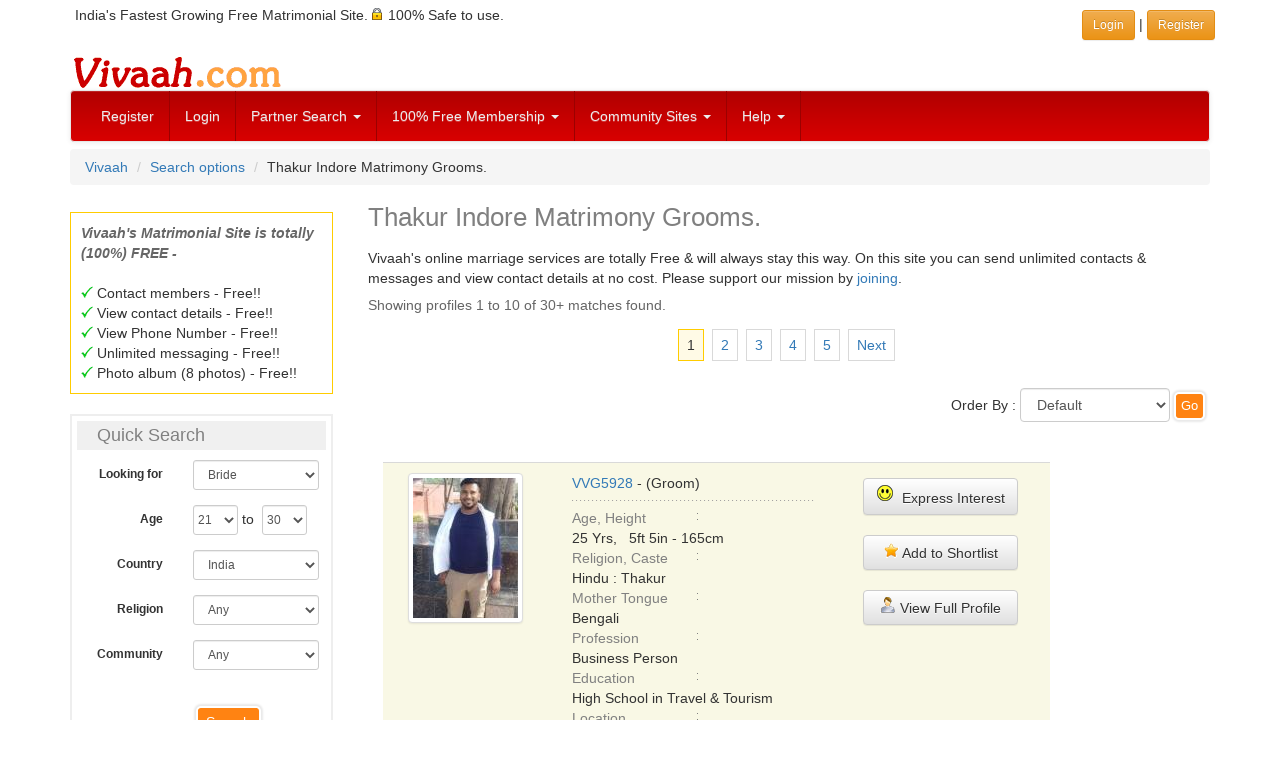

--- FILE ---
content_type: text/html; charset=UTF-8
request_url: http://www.vivaah.com/search/facets.php?style=ca-ci&gender=male&caste=13530-Thakur&city=2400-Indore&pageno=1
body_size: 11792
content:
<!DOCTYPE html>
<html lang="en">
<head>
<meta http-equiv="Content-Type" content="text/html; charset=utf-8" />
<meta http-equiv="X-UA-Compatible" content="IE=edge" />
<meta name="HandheldFriendly" content="True" />
<meta name="viewport" content="width=device-width, initial-scale=1" />
<link href="/css/bootstrap.3.4.1/bootstrap-vivaah-combined-min.css" rel="stylesheet" type="text/css"/>
<script src="https://code.jquery.com/jquery-1.12.4.min.js" integrity="sha384-nvAa0+6Qg9clwYCGGPpDQLVpLNn0fRaROjHqs13t4Ggj3Ez50XnGQqc/r8MhnRDZ" crossorigin="anonymous"></script>
<script src="/JS/bootstrap.3.4.1/bootstrap.min.js"  type="text/javascript"></script>

<!-- HTML5 shim, for IE6-8 support of HTML5 elements -->
<!--[if lt IE 9]>
<script src="/JS/html5shiv.min.js"></script>
<script src="/JS/respond.min.js"></script>
<![endif]-->
<script type="text/javascript">
$(document).ready(function(){	
// Opera fix 
  if (typeof operamini != 'undefined') {  //check to see if operamini a JS var added by Opera Mini browser exists so other browsers won't error
    if(operamini) { //this should only work for Opera Mini
      $('#menuButton').click(function(e){ //bind click which Opera Mini likes better
        e.preventDefault(); //prevent default action
        $(this).collapse({ //manually add collapse to the targeted button
          toggle:true
        });
      });
    }
  }
	// for Select Control 
	var nua = navigator.userAgent;
	var isAndroid = (nua.indexOf('Mozilla/5.0') > -1 && nua.indexOf('Android ') > -1 && nua.indexOf('AppleWebKit') > -1 && nua.indexOf('Chrome') === -1);
	if (isAndroid) {
		$('select.form-control').removeClass('form-control').css('width', '100%');
	}

// Search - express interest function
$('a.expressinterest').on('click', function(e) {
        e.preventDefault();
        var url = $(this).attr('data-url');
		var myModal = $('#exp_int_modal');
		modalBody = myModal.find('.modal-body');
		modalBody.load(url,function(result){
	    	$('#exp_int_modal').modal({show:true});
//			this.disable=true;
		});
 
    });

// Search - shortlist function
$('a.shortlistprofile').on('click', function(e) {
        e.preventDefault();
        var url = $(this).attr('data-url');
		var myModal = $('#shortlist_modal');
		modalBody = myModal.find('.modal-body');
		modalBody.load(url,function(result){
	    	$('#shortlist_modal').modal({show:true});
//			this.disable=true;
		});
 
    });
	
	// show hide the search box
	if ($(window).width() > 768) {
		$("#SitesSearchForm").collapse('hide');
	} else {
//			$("#SitesSearchForm").collapse('hide');
	}
	
});  // eof function
</script>
<title>Thakur Indore Matrimony. Thakur Indore Grooms. - Vivaah.com</title>
<meta name="description" content="Vivaah - Matrimony Profiles of Thakur Grooms/ Boys in Indore. Thakur Indore Matrimony. Find your match for marriage using our 100% free matrimonial services." />
<meta name="keywords" content="Marriage Site, Matrimony search, Matrimonial profiles, Brides and Grooms, Boys and Girls" />
<meta name="robots" content="index, follow" />
<style type="text/css">
/* LIST #1 */
.urllist{ }
.urllist ul{text-align:left; list-style:circle outside none;margin-left:0px; padding:0px 0px 0px 20px;}
.urllist ul li {padding:5px 0px;}
</style>
<script type="text/javascript">
$(document).ready(function(){
// show hide the search box
	if ($(window).width() > 768) {
		$("#RelatedProfilesPanel").collapse('hide');
	} else {
//			$("#RelatedProfilesPanel").collapse('hide');
	}
	
});  // eof function
</script>
</head>
<body>
<div class="container">
<div class="row padd5">
<div class="col-xs-12 col-sm-8 hidden-xs">
India's Fastest Growing Free Matrimonial Site. <span class="sprt-lock-s"></span> 100% Safe to use.</div>
<div class="col-xs-12 col-sm-4 text-right padd5">
	<a href="/indian_matrimonials/vivaah-login.php" target="_parent" class="btn btn-warning btn-sm" role="button">Login </a> | 
    <a href="/indian_matrimonials/login_register.php" class="btn btn-warning btn-sm" role="button">Register</a>
</div> 
</div> <!-- Row -->
</div> <!-- Container --><div class="container">
  <div class="row hidden-xs">
  <div class="col-xs-12"><a href="https://www.vivaah.com/" ><img src="https://www.vivaah.com/img/Vivaah.gif" height="40" width="215" alt="" /></a>
  </div>
  </div>
</div>
<div class="container">
<nav class="navbar navbar-default" role="navigation">
<div>
<!-- Brand and toggle get grouped for better mobile display -->
<div class="navbar-header">
  <button type="button" class="navbar-toggle collapsed" data-toggle="collapse" data-target="#links-menu" id="menuButton"> 
  <span class="sr-only">Toggle navigation</span>
  <span class="icon-bar"></span>
  <span class="icon-bar"></span>
  <span class="icon-bar"></span>
  </button>
  <a class="navbar-brand visible-xs" href="/"><img src="https://www.vivaah.com/img/Vivaah_30.jpg" alt="" /></a>
 </div>
<!-- end navbar-header--> 

<div class="collapse navbar-collapse" id="links-menu">
<ul class="nav navbar-nav">

<li><a href="/indian_matrimonials/login_register.php">Register</a></li>
<li class="hidden-sm"><a href="/indian_matrimonials/vivaah-login.php">Login</a></li>

<li class="dropdown"> <a href="#" class="dropdown-toggle" data-toggle="dropdown">Partner Search <span class="caret"></span></a>
  <ul class="dropdown-menu" role="menu">
    <li><a href="/matrimony-search/matrimonial_profiles_by_profession.php">By Profession</a></li>
    <li><a href="/matrimony-search/bycommunity.php">By Community</a></li>
    <li><a href="/matrimony-search/byreligioncaste.php">By Caste</a></li>
    <li><a href="/partner_search/keyword.php">By Keyword</a></li>
    <li><a href="/partner_search/photomatrimonialprofiles.php">Photo Club</a></li>
    <li><a href="/partner_search/by_profile_id.php">By Profile ID</a></li>
    <li><a href="/partner_search/advanced_matrimonials.php">Advanced Search</a></li>
    <li><a href="/matrimonials/">Browse Profiles</a></li>
  </ul>
</li>


<li class="dropdown"> <a href="#" class="dropdown-toggle" data-toggle="dropdown" title="Membership Plans">100% Free Membership <span class="caret"></span></a>
  <ul class="dropdown-menu" role="menu">
    <li><a href="/indian_matrimonials/indian-matrimonials-free.php">Membership is 100% Free</a></li>
    <li><a href="/indian_matrimonials/why-free-matrimonials.php">Why Completely FREE?</a></li>
    <li><a href="/indian_matrimonials/matrimonial-services-vivaah.php">Services on Offer</a></li>
    <li><a href="/indian_matrimonials/about-us.php">About Us</a></li>
  </ul>
</li>


<li class="dropdown"> <a href="#" class="dropdown-toggle" data-toggle="dropdown" title="Community Sites">Community Sites <span class="caret"></span></a>
  <ul class="dropdown-menu" role="menu">
    <li><a href="/matrimonials/bengali-matrimonial.php">Bengali Matrimony</a></li>
    <li><a href="/matrimonials/gujarati-matrimonial.php">Gujarati Matrimony</a></li>
    <li><a href="/matrimonials/hindi-matrimonial.php">Hindi Matrimony</a></li>
    <li><a href="/matrimonials/kannada-matrimonial.php">Kannada Matrimony</a></li>
    <li><a href="/matrimonials/marathi-matrimonial.php">Marathi Matrimony</a></li>
    <li><a href="/matrimonials/marwari-matrimonial.php">Marwari Matrimony</a></li>
    <li><a href="/matrimonials/oriya-matrimonial.php">Oriya Matrimony</a></li>
    <li><a href="/matrimonials/punjabi-matrimonial.php">Punjabi Matrimony</a></li>
    <li><a href="/matrimonials/sindhi-matrimonial.php">Sindhi Matrimony</a></li>
    <li><a href="/matrimonials/tamil-matrimonial.php">Tamil Matrimony</a></li>
    <li><a href="/matrimonials/telugu-matrimonial.php">Telugu Matrimony</a></li>
    <li><a href="/matrimony-matrimonials/community.html">More Communities</a></li>
  </ul>
</li>







<li class="dropdown"> <a href="#" class="dropdown-toggle" data-toggle="dropdown">Help <span class="caret"></span></a>
  <ul class="dropdown-menu" role="menu">
    <li><a href="/customer-relations/faq-help/help.php">FAQ's</a></li>
    <li><a href="/customer-relations/write_to_us.php">Write to Us</a></li>
    <li><a href="/customer-relations/faq-help/privacy-tips.php">Security &amp; Safety Tips</a></li>
    <li><a href="/customer-relations/faq-help/check-genuiness-of-a-matrimony-profile.php">Profile Assessment Tips</a></li>
	<!-- <li><a href="/blog/" target="_blank">Vivaah Blog</a></li>-->
  </ul>
</li>
</ul>
</div>
<!-- /.navbar-collapse -->
</div>
<!-- end container inside menu-->
</nav>
</div>
<!-- end container outside menu-->

<!--[if lt IE 7]>
<div class="alert alert-danger">
To get the best possible experience using our website we recommend that you upgrade to a newer web browser such as - <a href="https://www.google.com/chrome/index.html" target="_blank" rel="nofollow"><img src="/img/chrome.gif" width="43" height="40" alt="Google Chrome" align="absmiddle"  border="0"/></a> <a href="http://www.firefox.com/" target="_blank" rel="nofollow"><img src="/img/firefox.gif" width="43" height="40" alt="Mozilla Firefox" align="absmiddle" border="0"/></a></div>
<![endif]--> 
<!-- / END --><div class="container">
<ol class="breadcrumb">
	<li><a href="https://www.vivaah.com/">Vivaah</a></li>
<li><a href="https://www.vivaah.com/matrimony-search/matrimonial-search-options.php">Search options</a></li>
		<li><span class="inl">Thakur Indore Matrimony Grooms.</span></li>
</ol>


<div class="row"> 

<!-- START FIRST Block -->

<div class="col-xs-12 col-sm-12 col-md-3 col-lg-3" style="text-align:center;"> 
<div><br/></div>
	<div style="padding:10px; text-align:left; border:1px solid #FFCC00">
		<span class="grey fbold"><em>Vivaah's Matrimonial Site  is totally (100%) FREE - </em></span><br />
		<br />
		<span class="sprt-tick-s"></span> Contact members - Free!!<br />
		<span class="sprt-tick-s"></span> View contact details - Free!!<br />
		<span class="sprt-tick-s"></span> View Phone Number - Free!!<br />
		<span class="sprt-tick-s"></span> Unlimited messaging - Free!!<br />
		<span class="sprt-tick-s"></span> Photo album (8 photos) - Free!!<br />
	</div>
	<div class="clearfix"><br/></div>
	<div class="visible-md visible-lg">
	<form action="/partner_search/matrimonial_site_results.php" method="post" name="searchform" target="_self" id="searchform" class="form form-horizontal">
<!-- border:#FC3 1px solid -->
<div style="padding:5px; border:#EEE 2px solid; text-align:left">
<div class="col-xs-12" style="background:#F0F0F0; margin-bottom:10px"><h4>Quick Search </h4></div>

	<div class="form-group form-group-sm">
		<label for="sex" class="col-sm-4 col-md-5 col-lg-5 control-label">Looking for</label>
		<div class="col-sm-8 col-md-7 col-lg-7">
			<select id="sex" name="sex" size="1" style="width:95%;" class="form-control">
				<option value="1">Groom</option>
				<option value="2" selected="selected">Bride</option>
			</select>
		</div>
	</div>

	<div class="form-group form-group-sm">
		<label class="col-sm-4 col-md-5 col-lg-5 control-label">Age</label>
		<div class="col-sm-8 col-md-7 col-lg-7">
			<select name="age1" id="age1" size="1" style="width:45px; display:inline; padding: 6px 0px;" class="form-control">
	<option>18</option>
	<option>19</option>
	<option>20</option>
	<option selected="selected">21</option>
	<option>22</option>
	<option>23</option>
	<option>24</option>
	<option>25</option>
	<option>26</option>
	<option>27</option>
	<option>28</option>
	<option>29</option>
	<option>30</option>
	<option>31</option>
	<option>32</option>
	<option>33</option>
	<option>34</option>
	<option>35</option>
	<option>36</option>
	<option>37</option>
	<option>38</option>
	<option>39</option>
	<option>40</option>
	<option>41</option>
	<option>42</option>
	<option>43</option>
	<option>44</option>
	<option>45</option>
	<option>46</option>
	<option>47</option>
	<option>48</option>
	<option>49</option>
	<option>50</option>
	<option>51</option>
	<option>52</option>
	<option>53</option>
	<option>54</option>
	<option>55</option>
	<option>56</option>
	<option>57</option>
	<option>58</option>
	<option>59</option>
	<option>60</option>
	<option>61</option>
	<option>62</option>
	<option>63</option>
	<option>64</option>
	<option>65</option>
	<option>66</option>
	<option>67</option>
	<option>68</option>
	<option>69</option>
	<option>70</option>
	</select>
 to &nbsp;<select name="age2" id="age2" size="1" style="width:45px; display:inline;padding: 6px 0px;" class="form-control">
	<option>18</option>
	<option>19</option>
	<option>20</option>
	<option>21</option>
	<option>22</option>
	<option>23</option>
	<option>24</option>
	<option>25</option>
	<option>26</option>
	<option>27</option>
	<option>28</option>
	<option>29</option>
	<option selected="selected">30</option>
	<option>31</option>
	<option>32</option>
	<option>33</option>
	<option>34</option>
	<option>35</option>
	<option>36</option>
	<option>37</option>
	<option>38</option>
	<option>39</option>
	<option>40</option>
	<option>41</option>
	<option>42</option>
	<option>43</option>
	<option>44</option>
	<option>45</option>
	<option>46</option>
	<option>47</option>
	<option>48</option>
	<option>49</option>
	<option>50</option>
	<option>51</option>
	<option>52</option>
	<option>53</option>
	<option>54</option>
	<option>55</option>
	<option>56</option>
	<option>57</option>
	<option>58</option>
	<option>59</option>
	<option>60</option>
	<option>61</option>
	<option>62</option>
	<option>63</option>
	<option>64</option>
	<option>65</option>
	<option>66</option>
	<option>67</option>
	<option>68</option>
	<option>69</option>
	<option>70</option>
	</select>
		</div>
	</div>

	<div class="form-group form-group-sm">
		<label for="country_region" class="col-sm-4 col-md-5 col-lg-5 control-label">Country</label>
		<div class="col-sm-8 col-md-7 col-lg-7">
			<select name="country_region" id="country_region" style="width:95%" class="form-control" ><optgroup label="Countries...."><option value="0">Any</option><option value="1">Australia</option><option value="2" selected="selected">India</option><option value="3">USA</option><option value="47">Canada</option><option value="267">United Arab Emirates</option><option value="268">United Kingdom</option></optgroup><optgroup label="Regions...."><option value="991">Asia Pacific</option><option value="992">Europe (incl. U.K.) </option><option value="998">Middle East </option></optgroup></select>		</div>
	</div>
	
	<div class="form-group form-group-sm">
		<label for="religion" class="col-sm-4 col-md-5 col-lg-5 control-label">Religion</label>
		<div class="col-sm-8 col-md-7 col-lg-7">
			<select name="religion" id="religion" size="1" style="width:95%;" class="form-control"><option value="0" selected="selected">Any</option><option value="600">Buddhist</option><option value="300">Christian</option><option value="100">Hindu</option><option value="500">Jain</option><option value="700">Jewish</option><option value="200">Muslim</option><option value="800">Parsi</option><option value="400">Sikh</option><option value="950">Spiritual - Not Religious</option></select>		</div>
	</div>
	
	<div class="form-group form-group-sm">
		<label for="community" class="col-sm-4 col-md-5 col-lg-5 control-label">Community</label>
		<div class="col-sm-8 col-md-7 col-lg-7">
			<select name="community" id="community" size="1" style="width:95%;" class="form-control"><optgroup label="Frequently Used"><option value="0" selected="selected">Any</option><option value="6">Bengali</option><option value="14">Gujarati</option><option value="16">Hindi</option><option value="19">Kannada</option><option value="30">Malayalam</option><option value="32">Marathi</option><option value="38">Oriya</option><option value="40">Punjabi</option><option value="48">Tamil</option><option value="50">Telugu</option><option value="52">Urdu</option></optgroup><optgroup label="More..."><option value="3">Arabic</option><option value="600">Arunachli</option><option value="4">Assamese</option><option value="5">Awadhi</option><option value="610">Badaga</option><option value="7">Bhojpuri</option><option value="8">Bhutia</option><option value="620">Bihari</option><option value="630">Brij</option><option value="9">Chatlisgarhi</option><option value="10">Dogri</option><option value="1">English</option><option value="11">French</option><option value="12">Garhwali</option><option value="13">Garo</option><option value="15">Haryanvi</option><option value="640">Himachali/ Pahari</option><option value="18">Kanauji</option><option value="20">Kashmiri</option><option value="21">Khandesi</option><option value="22">Khasi</option><option value="23">Konkani</option><option value="24">Koshali</option><option value="25">Kumoani</option><option value="650">Kutchi</option><option value="660">Ladacki</option><option value="26">Lepcha</option><option value="27">Magahi</option><option value="28">Maithili</option><option value="29">Malay</option><option value="31">Manipuri</option><option value="33">Marwari</option><option value="34">Miji</option><option value="35">Mizo</option><option value="36">Monpa</option><option value="37">Nepali</option><option value="670">Nicobarese</option><option value="39">Persian</option><option value="41">Rajasthani</option><option value="42">Russian</option><option value="43">Sanskrit</option><option value="44">Santhali</option><option value="45">Sindhi</option><option value="680">Sourashtra</option><option value="46">Spanish</option><option value="51">Tulu</option></optgroup></select>		</div>
	</div>
	
	<div class="form-group form-group-sm">
		<label for="maritalstatus2" class="col-sm-4 col-md-5 col-lg-5 control-label"></label>
		<div class="col-sm-8 col-md-7 col-lg-7">
					</div>
	</div>  

		<div class="col-sm-offset-4 col-sm-8 col-md-offset-5 col-md-5 col-lg-offset-5 col-lg-7">
			<input name="sited" type="hidden" id="sited" value="2" />
			<input name="site_name" type="hidden" id="site_name" value="India" />				
			<input type="hidden" name="pageno" value="1" />
			<input name="maritalstatus2" type="hidden" id="maritalstatus2" value="0" />
			<input name="search32" type="submit" value="Search" class="bttn"/>
			<br>
		</div>
		<div class="clearfix text-center"><br><br><a href="/matrimony-search/matrimonial-search-options.php">More Search Options</a> <img src="https://www.vivaah.com/img/hearts2.gif" alt="Matrimony Search" width="25" height="21" />
</div>
	</div>
</form>
	</div>
	<p>&nbsp;</p>
	

<!--  Start Panel -->

<div class="panel-group" id="accordion">
  <div class="panel panel-default">
    <div class="panel-heading">
      <div class="panel-title">
        <a data-toggle="collapse" data-parent="#accordion" href="#RelatedProfilesPanel">
          Related Profiles >> 
        </a>
      </div>
    </div>
    <div id="RelatedProfilesPanel" class="panel-collapse collapse">
      <div class="panel-body">
<!--  Start Accordian Panel -->

<div class="f13 grey txtuppr fbold padd5">Thakur related Searches - </div>
<div class="urllist">
<ul>
<li><a href="/search/facets.php?style=re-ca&amp;gender=male&amp;religion=100-Hindu&amp;caste=13530-Thakur&amp;pageno=1" target="_blank">Hindu Thakur Boys</a> <span class="grey">(1000+)</span></li><li><a href="/search/facets.php?style=mt-ca&amp;gender=male&amp;community=16-Hindi&amp;caste=13530-Thakur&amp;pageno=1" target="_blank">Hindi Thakur Grooms</a> <span class="grey">(1000+)</span></li><li><a href="/search/facets.php?style=ca-st&amp;gender=male&amp;caste=13530-Thakur&amp;state=2330-Uttar+Pradesh&amp;pageno=1" target="_blank">Thakur Grooms/ Boys from Uttar Pradesh</a> <span class="grey">(500+)</span></li><li><a href="/search/facets.php?style=re-ca&amp;gender=female&amp;religion=100-Hindu&amp;caste=13530-Thakur&amp;pageno=1" target="_blank">Hindu Thakur Girls</a> <span class="grey">(250+)</span></li><li><a href="/search/facets.php?style=mt-ca&amp;gender=female&amp;community=16-Hindi&amp;caste=13530-Thakur&amp;pageno=1" target="_blank">Hindi Thakur Brides</a> <span class="grey">(200+)</span></li><li><a href="/search/facets.php?style=ca-st&amp;gender=male&amp;caste=13530-Thakur&amp;state=2100-Delhi&amp;pageno=1" target="_blank">Thakur Grooms/ Boys from Delhi</a> <span class="grey">(150+)</span></li><li><a href="/search/facets.php?style=ca-pr&amp;gender=male&amp;caste=13530-Thakur&amp;profession=6-Business+Person&amp;pageno=1" target="_blank">Thakur Business Person Grooms/ Boys</a> <span class="grey">(150+)</span></li><li><a href="/search/facets.php?style=ca-st&amp;gender=male&amp;caste=13530-Thakur&amp;state=2200-Madhya+Pradesh&amp;pageno=1" target="_blank">Thakur Grooms/ Boys from Madhya Pradesh</a> <span class="grey">(150+)</span></li><li><a href="/search/facets.php?style=ca-st&amp;gender=male&amp;caste=13530-Thakur&amp;state=2140-Himachal+Pradesh&amp;pageno=1" target="_blank">Thakur Grooms/ Boys from Himachal Pradesh</a> <span class="grey">(150+)</span></li><li><a href="/search/facets.php?style=ca-st&amp;gender=male&amp;caste=13530-Thakur&amp;state=2210-Maharashtra&amp;pageno=1" target="_blank">Thakur Grooms/ Boys from Maharashtra</a> <span class="grey">(50+)</span></li><li><a href="/search/facets.php?style=ca-st&amp;gender=male&amp;caste=13530-Thakur&amp;state=2120-Gujarat&amp;pageno=1" target="_blank">Thakur Grooms/ Boys from Gujarat</a> <span class="grey">(50+)</span></li><li><a href="/search/facets.php?style=ca-ci&amp;gender=male&amp;caste=13530-Thakur&amp;city=760-Lucknow&amp;pageno=1" target="_blank">Thakur Grooms/ Boys from Lucknow</a> <span class="grey">(50+)</span></li></ul>
</div>
<p>&nbsp;</p>
<div class="f13 grey txtuppr fbold padd5">Indore related Searches - </div>
<div class="urllist">
<ul>
<li><a href="/search/facets.php?style=re-ci&amp;gender=male&amp;religion=100-Hindu&amp;city=2400-Indore&amp;pageno=1" target="_blank">Hindu Boys in Indore</a> <span class="grey">(1000+)</span></li><li><a href="/search/facets.php?style=mt-ci&amp;gender=male&amp;community=16-Hindi&amp;city=2400-Indore&amp;pageno=1" target="_blank">Hindi Grooms from Indore</a> <span class="grey">(1000+)</span></li><li><a href="/search/facets.php?style=ca-ci&amp;gender=male&amp;caste=10050-Brahmin&amp;city=2400-Indore&amp;pageno=1" target="_blank">Brahmin Grooms/ Boys from Indore</a> <span class="grey">(250+)</span></li><li><a href="/search/facets.php?style=mt-ci&amp;gender=male&amp;community=32-Marathi&amp;city=2400-Indore&amp;pageno=1" target="_blank">Marathi Grooms from Indore</a> <span class="grey">(150+)</span></li><li><a href="/search/facets.php?style=ca-ci&amp;gender=male&amp;caste=10180-Rajput&amp;city=2400-Indore&amp;pageno=1" target="_blank">Rajput Grooms/ Boys from Indore</a> <span class="grey">(150+)</span></li><li><a href="/search/facets.php?style=mt-ci&amp;gender=male&amp;community=45-Sindhi&amp;city=2400-Indore&amp;pageno=1" target="_blank">Sindhi Grooms from Indore</a> <span class="grey">(150+)</span></li><li><a href="/search/facets.php?style=re-ci&amp;gender=male&amp;religion=200-Muslim&amp;city=2400-Indore&amp;pageno=1" target="_blank">Muslim Boys in Indore</a> <span class="grey">(150+)</span></li><li><a href="/search/facets.php?style=re-ci&amp;gender=male&amp;religion=500-Jain&amp;city=2400-Indore&amp;pageno=1" target="_blank">Jain Boys in Indore</a> <span class="grey">(150+)</span></li><li><a href="/search/facets.php?style=ca-ci&amp;gender=male&amp;caste=10010-Agarwal&amp;city=2400-Indore&amp;pageno=1" target="_blank">Agarwal Grooms/ Boys from Indore</a> <span class="grey">(50+)</span></li><li><a href="/search/facets.php?style=mt-ci&amp;gender=male&amp;community=14-Gujarati&amp;city=2400-Indore&amp;pageno=1" target="_blank">Gujarati Grooms from Indore</a> <span class="grey">(50+)</span></li><li><a href="/search/facets.php?style=mt-ci&amp;gender=male&amp;community=40-Punjabi&amp;city=2400-Indore&amp;pageno=1" target="_blank">Punjabi Grooms from Indore</a> <span class="grey">(30+)</span></li>	
</ul>
</div>
<p>&nbsp;</p>
      </div>
    </div>
  </div>
</div>
<!-- End Accordian -->

	
<div style="text-align:center">
<div class="visible-lg"><img src="/img/spacer.gif" height="75" width="160" alt="" /><style>
.resp-viv-rt-160sc-imgtxt-many-mal-pages { width: 234px; height: 60px; }
@media(min-width: 275px) { .resp-viv-rt-160sc-imgtxt-many-mal-pages { width: 234px; height: 60px; } }
@media(min-width: 360px) { .resp-viv-rt-160sc-imgtxt-many-mal-pages { width: 320px; height: 100px; } }
@media(min-width: 510px) { .resp-viv-rt-160sc-imgtxt-many-mal-pages { width: 468px; height: 60px; } }
@media(min-width: 768px) { .resp-viv-rt-160sc-imgtxt-many-mal-pages { width: 728px; height: 90px; } }
@media(min-width: 992px) { .resp-viv-rt-160sc-imgtxt-many-mal-pages { width: 160px; height: 600px; } }
@media(min-width: 1170px) { .resp-viv-rt-160sc-imgtxt-many-mal-pages { width: 160px; height: 600px; } }
</style>
<script async src="//pagead2.googlesyndication.com/pagead/js/adsbygoogle.js"></script>
<!-- Resp-Viv-rt-160sc-ImgTxt-Many-Mal-Pages -->
<ins class="adsbygoogle resp-viv-rt-160sc-imgtxt-many-mal-pages"
     style="display:inline-block"
     data-ad-client="ca-pub-4670357844949132"
     data-ad-slot="3541641625"></ins>
<script>
(adsbygoogle = window.adsbygoogle || []).push({});
</script></div></div>
</div>

<!-- End FIRST Block -->



<!-- START SECOND Block -->

<div class="col-xs-12 col-sm-12 col-md-9 col-lg-9"><!-- Start Show Profiles Block -->
<!-- h1 tag here-->
<h1>Thakur Indore Matrimony Grooms.</h1>
<div class="padd5">
<span class="mg-b">Vivaah's online marriage services are totally Free &amp; will always stay this way. </span>
<!-- Our aim is to provide a safe, secure, simple and easy to use site at no cost. -->
On this site you can send unlimited contacts &amp; messages and view contact details at no cost. Please support our mission by <a href="/indian_matrimonials/login_register.php">joining</a>.<br />
<script type="text/javascript">
//<![CDATA[
function go_To_Page(iPageNo){document.forms['three'].pageno.value = iPageNo;document.forms['three'].submit();
}//]]></script>
<div class="row">
<!-- <div class="grey text-center"></div>-->
<div class="padd5 grey" style="padding:7px 15px;">
Showing profiles 1 to 10 of 30+ matches found.<br /></div>
</div><!--  End Row -->
<div class="row">
<div class="col-xs-12 text-center">
<form method="post" action="facets.php" name="three" id="three">
<input type="hidden" name="style" value="ca-ci" />
<input type="hidden" name="gender" value="male" />
<input type="hidden" name="caste" value="13530-Thakur" />
<input type="hidden" name="city" value="2400-Indore" />
<input name="pageno" type="hidden" value="1" />
<div class="col-xs-12"><span class="sr_pgno_sqr_slctd">1</span> <a class="sr_pgno_sqr" href="javascript: go_To_Page(2)" onmouseover="window.status='Go to Page 2'; return true;" onmouseout ="window.status=''; return true;" title="Go to page 2">2</a> <a class="sr_pgno_sqr" href="javascript: go_To_Page(3)" onmouseover="window.status='Go to Page 3'; return true;" onmouseout ="window.status=''; return true;" title="Go to page 3">3</a> <a class="sr_pgno_sqr" href="javascript: go_To_Page(4)" onmouseover="window.status='Go to Page 4'; return true;" onmouseout ="window.status=''; return true;" title="Go to page 4">4</a> <a class="sr_pgno_sqr" href="javascript: go_To_Page(5)" onmouseover="window.status='Go to Page 5'; return true;" onmouseout ="window.status=''; return true;" title="Go to page 5">5</a> <a class="sr_pgno_sqr" href="javascript: go_To_Page(2)"  onmouseover="window.status='Go to Next Page'; return true;" onmouseout ="window.status=''; return true;">Next</a></div></form>
</div>
<div class="clearfix"></div>
<div><br/></div>
<div class="col-xs-12 text-right"><form method="post" action="facets.php" name="orderone" id="orderone" class="form" role="form">
Order By :<input type="hidden" name="style" value="ca-ci" />
<input type="hidden" name="gender" value="male" />
<input type="hidden" name="caste" value="13530-Thakur" />
<input type="hidden" name="city" value="2400-Indore" />
<input type="hidden" name="pageno" value="1" />
<select name="orderby" style="width:150px; display:inline" onchange="document.forms.orderone.submit()" class="form-control">
<option value="login">Default</option>
<option value="new">Newest Member First</option>
<option value="photo">With Photograph First</option>
</select>
<input type="submit" name="ordersubmitone" id="ordersubmitone" value="Go" class="bttn bttn_s" />
</form>
</div>
<div class="clearfix"></div>
<div><br/></div>
</div>
<div class="modal fade in" id="exp_int_modal" tabindex="-1" role="dialog" aria-labelledby="myModalLabel" aria-hidden="true">
  <div class="modal-dialog">
    <div class="modal-content">
	<div class="modal-header">
        <button type="button" class="close" data-dismiss="modal"><span aria-hidden="true">&times;</span><span class="sr-only">Close</span></button>
        <h3 class="modal-title">Express Interest</h3>
      </div>
      <div class="modal-body">
      </div>
      </div><!-- /.modal-content -->
  </div><!-- /.modal-dialog -->
</div><!-- /.modal exp_int_modal -->



<div class="modal fade in" id="shortlist_modal" tabindex="-1" role="dialog" aria-labelledby="myModalLabel" aria-hidden="true">
  <div class="modal-dialog">
    <div class="modal-content">
	<div class="modal-header">
        <button type="button" class="close" data-dismiss="modal"><span aria-hidden="true">&times;</span><span class="sr-only">Close</span></button>
        <h3 class="modal-title">Shortlist Profile</h3>
      </div>
      <div class="modal-body">
      </div>
      </div><!-- /.modal-content -->
  </div><!-- /.modal-dialog -->
</div><!-- /.modal exp_int_modal -->


<div class="modal fade in" id="login_register_modal" tabindex="-1" role="dialog" aria-labelledby="login_register_Label" aria-hidden="true">
  <div class="modal-dialog modal-lg">
    <div class="modal-content">
	<div class="modal-header">
        <button type="button" class="close" data-dismiss="modal"><span aria-hidden="true">&times;</span><span class="sr-only">Close</span></button>
        <div class="modal-title lead"><span class="hidden-xs">100% Free Matrimonial Site : </span>Register Now!!<span class="hidden-xs"> for full Access</span></div>
      </div>
      <div class="modal-body col-xs-12" style="background:#FFFFFF">
	  	<div class="col-xs-12 col-sm-6 col-md-6 col-lg-6 text-left">
		<span>
			<em>
				<span class="lead">All features of this site are 100% FREE!! : </span>
			</em>
		</span>
		<div class="padd5"></div>
			<span>
			View <span class="hidden-xs">Contact / </span>Mobile No - Free!! <span class="sprt-tick-s"></span> <br />
			Contact Members <span class="hidden-xs">with Message</span> - Free!! <span class="sprt-tick-s"></span> <br />
			Unlimited <span class="hidden-xs">Initiate contacts with </span> Messages - Free!! <span class="sprt-tick-s"></span> <br />
			Privacy features - Free!! <span class="sprt-tick-s"></span> <br />
			Secure Site - Free!! <span class="sprt-tick-s"></span> <br />
			</span>
			<span class="hidden-xs">
			Create Profile - Free!! <span class="sprt-tick-s"></span> <br /> 
			Set Partner Preferences - Free!! <span class="sprt-tick-s"></span> <br /> 
			Create Photo Album (upto 8 Pictures) - Free!! <span class="sprt-tick-s"></span> <br />
			</span>
			<span class="lead">No Charges Gaurantee !!</span>
		</div>

		<div class="col-xs-12 col-sm-6 col-md-6 col-lg-6 text-center" style="border:4px solid #EEE;">
			<br/>
			<div class="" style="font-size:x-large">Not a member yet?</div>
			<div class="hidden-xs">Matches are made on heaven why pay for it on earth?</div>
			<a href="/indian_matrimonials/login_register.php" class="btn btn-lg btn-warning">Register Now!!</a>
			<br/>
			<br/>
			<div class="" style="font-size:20px">Already a member? </div>
			<a href="/indian_matrimonials/vivaah-login.php" class="btn btn-lg btn-warning hidden-xs">Login</a>
			<a href="/indian_matrimonials/vivaah-login.php" class="btn btn-warning hidden-sm hidden-md hidden-lg">Login</a>
			<p>
			<br/>
			</p>
			<div class="clearfix"></div>
		</div> <!-- Right Column-->
		<br>
	  </div>
      </div><!-- /.modal-content -->
  </div><!-- /.modal-dialog -->
</div><!-- /.modal exp_int_modal -->


<div class="col-xs-12 col-md-10 col-lg-10">  <!-- Outside Profile block -->

<div id="VVG5928" class="col-xs-12 prof_box"><!-- profile Wrapper -->
	<div class="col-xs-12 col-sm-3 col-md-3 col-lg-3" style="text-align:left;">
	<a href="/matrimonial/groom/VVG5928/Hindu/Thakur/vvg5928?prevnext=[base64]%3D" target="_self" rel="nofollow"><img src="https://www.vivaah.com/bride_groom_images/V/V/G/5/VVG5928_4069887953_s.jpg" class="thumbnail" alt="" style="display:inline;" /></a>
	</div> <!-- img blk -->
	<div class="col-xs-12 col-sm-5 col-md-5 col-lg-5">
		<div>
		<a href="/matrimonial/groom/VVG5928/Hindu/Thakur/vvg5928?prevnext=[base64]%3D" target="_self">
		VVG5928</a> 
		 - (Groom)		</div>
		<div class="h-line-dot"></div>
		
		<div class="prof_basic">

		<label class="prof-label">Age, Height</label>
		<div class="info">25 Yrs, &nbsp; 5ft 5in - 165cm		</div>
		<div class="clearfix"></div>
		<label class="prof-label">Religion, Caste</label>
		<div class="info">Hindu 
			 : Thakur		</div>
		<div class="clearfix"></div>

		<label class="prof-label">Mother Tongue</label>
		<div class="info">Bengali		</div>
		<div class="clearfix"></div>

		<label class="prof-label">Profession</label>
		<div class="info">Business Person		</div>
		<div class="clearfix"></div>

		<label class="prof-label">Education</label>
		<div class="info">High School in Travel & Tourism		</div>
		<div class="clearfix"></div>

		<label class="prof-label">Location</label>
		<div class="info">India - Madhya Pradesh - Indore		</div>
		<div class="clearfix"></div>
		<div class="h-line-dot"></div>
		<div style="text-align:left;">Hello ... </div>

		
	</div>
	</div> <!-- Details Block -->


	<div class="col-xs-12 col-sm-4 col-md-4 col-lg-4 text-center"> <!-- Start Links Block -->


	<div class="prof_links">
		<div class="padd5">
		<a class="btn btn-default" data-toggle="modal" data-target="#login_register_modal" id="log_reg_VVG5928" style="min-width:155px">
		<span class="sprt-icn-expr-int"></span>&nbsp; Express Interest</a>
		</div>
		<div class="padd5"> </div>
		<div class="padd5">
				<a class="btn btn-default" data-toggle="modal" data-target="#login_register_modal" id="log_reg__shortlist_VVG5928" style="min-width:155px">
		<span class="sprt-icn-shortlist"></span>&nbsp;Add to Shortlist</a>
		</div>
		<div class="padd5"></div>
		<div class="padd5">
		<a href="/matrimonial/groom/VVG5928/Hindu/Thakur/vvg5928?prevnext=[base64]%3D" target="_self" class="btn btn-default" style="min-width:155px"><span class="sprt-icn-view-prof"></span>&nbsp;View Full Profile <span class="sprt-trngle-rt"></span></a>
		</div>
	</div>
	
	</div> <!-- Link block-->
	
</div> <!-- Profile Wrapper -->
<div class="clearfix"></div>

<div id="VVE3323" class="col-xs-12 prof_box"><!-- profile Wrapper -->
	<div class="col-xs-12 col-sm-3 col-md-3 col-lg-3" style="text-align:left;">
	<a href="/matrimonial/groom/VVE3323/Hindu/Thakur/vve3323?prevnext=[base64]%3D" target="_self" rel="nofollow"><img src="https://www.vivaah.com/bride_groom_images/V/V/E/3/VVE3323_2962859632_s.jpg" class="thumbnail" alt="" style="display:inline;" /></a>
	</div> <!-- img blk -->
	<div class="col-xs-12 col-sm-5 col-md-5 col-lg-5">
		<div>
		<a href="/matrimonial/groom/VVE3323/Hindu/Thakur/vve3323?prevnext=[base64]%3D" target="_self">
		VVE3323</a> 
		 - (Groom)		</div>
		<div class="h-line-dot"></div>
		
		<div class="prof_basic">

		<label class="prof-label">Age, Height</label>
		<div class="info">31 Yrs, &nbsp; 5ft 6in - 167cm		</div>
		<div class="clearfix"></div>
		<label class="prof-label">Religion, Caste</label>
		<div class="info">Hindu 
			 : Thakur		</div>
		<div class="clearfix"></div>

		<label class="prof-label">Mother Tongue</label>
		<div class="info">Hindi		</div>
		<div class="clearfix"></div>

		<label class="prof-label">Profession</label>
		<div class="info">Marketing		</div>
		<div class="clearfix"></div>

		<label class="prof-label">Education</label>
		<div class="info">High School in Education		</div>
		<div class="clearfix"></div>

		<label class="prof-label">Location</label>
		<div class="info">India - Madhya Pradesh - Indore		</div>
		<div class="clearfix"></div>
		<div class="h-line-dot"></div>
		<div style="text-align:left;">My name is Piyush Raghuwanshi. I am basically from Indore. I have done my high school from mp board. 4 person in my family members ... </div>

		
	</div>
	</div> <!-- Details Block -->


	<div class="col-xs-12 col-sm-4 col-md-4 col-lg-4 text-center"> <!-- Start Links Block -->


	<div class="prof_links">
		<div class="padd5">
		<a class="btn btn-default" data-toggle="modal" data-target="#login_register_modal" id="log_reg_VVE3323" style="min-width:155px">
		<span class="sprt-icn-expr-int"></span>&nbsp; Express Interest</a>
		</div>
		<div class="padd5"> </div>
		<div class="padd5">
				<a class="btn btn-default" data-toggle="modal" data-target="#login_register_modal" id="log_reg__shortlist_VVE3323" style="min-width:155px">
		<span class="sprt-icn-shortlist"></span>&nbsp;Add to Shortlist</a>
		</div>
		<div class="padd5"></div>
		<div class="padd5">
		<a href="/matrimonial/groom/VVE3323/Hindu/Thakur/vve3323?prevnext=[base64]%3D" target="_self" class="btn btn-default" style="min-width:155px"><span class="sprt-icn-view-prof"></span>&nbsp;View Full Profile <span class="sprt-trngle-rt"></span></a>
		</div>
	</div>
	
	</div> <!-- Link block-->
	
</div> <!-- Profile Wrapper -->
<div class="clearfix"></div>

<div id="VHO5488" class="col-xs-12 prof_box"><!-- profile Wrapper -->
	<div class="col-xs-12 col-sm-3 col-md-3 col-lg-3" style="text-align:left;">
	<a href="/matrimonial/groom/VHO5488/Hindu/Thakur/vho5488?prevnext=[base64]%3D" target="_self" rel="nofollow"><img src="https://www.vivaah.com/bride_groom_images/V/H/O/5/VHO5488_4821302835_s.jpg" class="thumbnail" alt="" style="display:inline;" /></a>
	</div> <!-- img blk -->
	<div class="col-xs-12 col-sm-5 col-md-5 col-lg-5">
		<div>
		<a href="/matrimonial/groom/VHO5488/Hindu/Thakur/vho5488?prevnext=[base64]%3D" target="_self">
		VHO5488</a> 
		 - (Groom)		</div>
		<div class="h-line-dot"></div>
		
		<div class="prof_basic">

		<label class="prof-label">Age, Height</label>
		<div class="info">46 Yrs, &nbsp; 5ft 11in - 180cm		</div>
		<div class="clearfix"></div>
		<label class="prof-label">Religion, Caste</label>
		<div class="info">Hindu 
			 : Thakur		</div>
		<div class="clearfix"></div>

		<label class="prof-label">Mother Tongue</label>
		<div class="info">Hindi		</div>
		<div class="clearfix"></div>

		<label class="prof-label">Profession</label>
		<div class="info">Business Person		</div>
		<div class="clearfix"></div>

		<label class="prof-label">Education</label>
		<div class="info">Bachelors in Fine Arts		</div>
		<div class="clearfix"></div>

		<label class="prof-label">Location</label>
		<div class="info">India - Madhya Pradesh - Indore		</div>
		<div class="clearfix"></div>
		<div class="h-line-dot"></div>
		<div style="text-align:left;"> ... </div>

		
	</div>
	</div> <!-- Details Block -->


	<div class="col-xs-12 col-sm-4 col-md-4 col-lg-4 text-center"> <!-- Start Links Block -->


	<div class="prof_links">
		<div class="padd5">
		<a class="btn btn-default" data-toggle="modal" data-target="#login_register_modal" id="log_reg_VHO5488" style="min-width:155px">
		<span class="sprt-icn-expr-int"></span>&nbsp; Express Interest</a>
		</div>
		<div class="padd5"> </div>
		<div class="padd5">
				<a class="btn btn-default" data-toggle="modal" data-target="#login_register_modal" id="log_reg__shortlist_VHO5488" style="min-width:155px">
		<span class="sprt-icn-shortlist"></span>&nbsp;Add to Shortlist</a>
		</div>
		<div class="padd5"></div>
		<div class="padd5">
		<a href="/matrimonial/groom/VHO5488/Hindu/Thakur/vho5488?prevnext=[base64]%3D" target="_self" class="btn btn-default" style="min-width:155px"><span class="sprt-icn-view-prof"></span>&nbsp;View Full Profile <span class="sprt-trngle-rt"></span></a>
		</div>
	</div>
	
	</div> <!-- Link block-->
	
</div> <!-- Profile Wrapper -->
<div class="clearfix"></div>

<div id="VVH0963" class="col-xs-12 prof_box"><!-- profile Wrapper -->
	<div class="col-xs-12 col-sm-3 col-md-3 col-lg-3" style="text-align:left;">
	<a href="/matrimonial/groom/VVH0963/Hindu/Thakur/vvh0963?prevnext=[base64]%3D" target="_self" rel="nofollow"><img src="https://www.vivaah.com/bride_groom_images/V/V/H/0/VVH0963_2850218628_s.jpg" class="thumbnail" alt="" style="display:inline;" /></a>
	</div> <!-- img blk -->
	<div class="col-xs-12 col-sm-5 col-md-5 col-lg-5">
		<div>
		<a href="/matrimonial/groom/VVH0963/Hindu/Thakur/vvh0963?prevnext=[base64]%3D" target="_self">
		VVH0963</a> 
		 - (Groom)		</div>
		<div class="h-line-dot"></div>
		
		<div class="prof_basic">

		<label class="prof-label">Age, Height</label>
		<div class="info">31 Yrs, &nbsp; 5ft 8in - 172cm		</div>
		<div class="clearfix"></div>
		<label class="prof-label">Religion, Caste</label>
		<div class="info">Hindu 
			 : Thakur		</div>
		<div class="clearfix"></div>

		<label class="prof-label">Mother Tongue</label>
		<div class="info">Hindi		</div>
		<div class="clearfix"></div>

		<label class="prof-label">Profession</label>
		<div class="info">Manager/  Management		</div>
		<div class="clearfix"></div>

		<label class="prof-label">Education</label>
		<div class="info">Masters in Management		</div>
		<div class="clearfix"></div>

		<label class="prof-label">Location</label>
		<div class="info">India - Madhya Pradesh - Indore		</div>
		<div class="clearfix"></div>
		<div class="h-line-dot"></div>
		<div style="text-align:left;">Na ... </div>

		
	</div>
	</div> <!-- Details Block -->


	<div class="col-xs-12 col-sm-4 col-md-4 col-lg-4 text-center"> <!-- Start Links Block -->


	<div class="prof_links">
		<div class="padd5">
		<a class="btn btn-default" data-toggle="modal" data-target="#login_register_modal" id="log_reg_VVH0963" style="min-width:155px">
		<span class="sprt-icn-expr-int"></span>&nbsp; Express Interest</a>
		</div>
		<div class="padd5"> </div>
		<div class="padd5">
				<a class="btn btn-default" data-toggle="modal" data-target="#login_register_modal" id="log_reg__shortlist_VVH0963" style="min-width:155px">
		<span class="sprt-icn-shortlist"></span>&nbsp;Add to Shortlist</a>
		</div>
		<div class="padd5"></div>
		<div class="padd5">
		<a href="/matrimonial/groom/VVH0963/Hindu/Thakur/vvh0963?prevnext=[base64]%3D" target="_self" class="btn btn-default" style="min-width:155px"><span class="sprt-icn-view-prof"></span>&nbsp;View Full Profile <span class="sprt-trngle-rt"></span></a>
		</div>
	</div>
	
	</div> <!-- Link block-->
	
</div> <!-- Profile Wrapper -->
<div class="clearfix"></div>
</div> <!-- Outside Profile Block -->
<div class="col-xs-12 hidden-md col-lg-2" style="text-align:center">
<style>
.resp-viv-rt-160sc-imgtxt-search-pages { width: 234px; height: 60px; }
@media(min-width: 275px) { .resp-viv-rt-160sc-imgtxt-search-pages { width: 234px; height: 60px; } }
@media(min-width: 360px) { .resp-viv-rt-160sc-imgtxt-search-pages { width: 320px; height: 50px; } }
@media(min-width: 500px) { .resp-viv-rt-160sc-imgtxt-search-pages { width: 468px; height: 60px; } }
@media(min-width: 768px) { .resp-viv-rt-160sc-imgtxt-search-pages { width: 728px; height: 90px; } }
@media(min-width: 992px) { .resp-viv-rt-160sc-imgtxt-search-pages { width: 160px; height: 600px; } }
@media(min-width: 1170px) { .resp-viv-rt-160sc-imgtxt-search-pages { width: 160px; height: 600px; } }
</style>
<script async src="//pagead2.googlesyndication.com/pagead/js/adsbygoogle.js"></script>
<!-- Resp-Viv-rt-160sc-ImgTxt-Search Pages -->
<ins class="adsbygoogle resp-viv-rt-160sc-imgtxt-search-pages"
     style="display:inline-block"
     data-ad-client="ca-pub-4670357844949132"
     data-ad-slot="8097559222"></ins>
<script>
(adsbygoogle = window.adsbygoogle || []).push({});
</script></div><!-- Ads Block -->

<div class="clearfix"></div>
<div class="col-xs-12 col-md-10 col-lg-10">  <!-- Outside Profile block -->

<div id="VVV3018" class="col-xs-12 prof_box"><!-- profile Wrapper -->
	<div class="col-xs-12 col-sm-3 col-md-3 col-lg-3" style="text-align:left;">
	<a href="/matrimonial/groom/VVV3018/Hindu/Thakur/vvv3018?prevnext=[base64]%3D" target="_self" rel="nofollow"><img src="https://www.vivaah.com/img/s_noimage_groom_bw.jpg" class="thumbnail" alt="" style="display:inline;" /></a>
	</div> <!-- img blk -->
	<div class="col-xs-12 col-sm-5 col-md-5 col-lg-5">
		<div>
		<a href="/matrimonial/groom/VVV3018/Hindu/Thakur/vvv3018?prevnext=[base64]%3D" target="_self">
		VVV3018</a> 
		 - (Groom)		</div>
		<div class="h-line-dot"></div>
		
		<div class="prof_basic">

		<label class="prof-label">Age, Height</label>
		<div class="info">25 Yrs, &nbsp; 5ft 6in - 167cm		</div>
		<div class="clearfix"></div>
		<label class="prof-label">Religion, Caste</label>
		<div class="info">Hindu 
			 : Thakur		</div>
		<div class="clearfix"></div>

		<label class="prof-label">Mother Tongue</label>
		<div class="info">Hindi		</div>
		<div class="clearfix"></div>

		<label class="prof-label">Profession</label>
		<div class="info">Customer Services		</div>
		<div class="clearfix"></div>

		<label class="prof-label">Education</label>
		<div class="info">Bachelors in Arts		</div>
		<div class="clearfix"></div>

		<label class="prof-label">Location</label>
		<div class="info">India - Madhya Pradesh - Indore		</div>
		<div class="clearfix"></div>
		<div class="h-line-dot"></div>
		<div style="text-align:left;">Let me tell you about my family. I live with my mum, my dad and my big sister. We live in indore. My mum?s name is Babita. She?s b ... </div>

		
	</div>
	</div> <!-- Details Block -->


	<div class="col-xs-12 col-sm-4 col-md-4 col-lg-4 text-center"> <!-- Start Links Block -->


	<div class="prof_links">
		<div class="padd5">
		<a class="btn btn-default" data-toggle="modal" data-target="#login_register_modal" id="log_reg_VVV3018" style="min-width:155px">
		<span class="sprt-icn-expr-int"></span>&nbsp; Express Interest</a>
		</div>
		<div class="padd5"> </div>
		<div class="padd5">
				<a class="btn btn-default" data-toggle="modal" data-target="#login_register_modal" id="log_reg__shortlist_VVV3018" style="min-width:155px">
		<span class="sprt-icn-shortlist"></span>&nbsp;Add to Shortlist</a>
		</div>
		<div class="padd5"></div>
		<div class="padd5">
		<a href="/matrimonial/groom/VVV3018/Hindu/Thakur/vvv3018?prevnext=[base64]%3D" target="_self" class="btn btn-default" style="min-width:155px"><span class="sprt-icn-view-prof"></span>&nbsp;View Full Profile <span class="sprt-trngle-rt"></span></a>
		</div>
	</div>
	
	</div> <!-- Link block-->
	
</div> <!-- Profile Wrapper -->
<div class="clearfix"></div>

<div id="VHL8831" class="col-xs-12 prof_box"><!-- profile Wrapper -->
	<div class="col-xs-12 col-sm-3 col-md-3 col-lg-3" style="text-align:left;">
	<a href="/matrimonial/groom/VHL8831/Hindu/Thakur/vhl8831?prevnext=[base64]%3D" target="_self" rel="nofollow"><img src="https://www.vivaah.com/bride_groom_images/V/H/L/8/VHL8831_3444846057_s.jpg" class="thumbnail" alt="" style="display:inline;" /></a>
	</div> <!-- img blk -->
	<div class="col-xs-12 col-sm-5 col-md-5 col-lg-5">
		<div>
		<a href="/matrimonial/groom/VHL8831/Hindu/Thakur/vhl8831?prevnext=[base64]%3D" target="_self">
		VHL8831</a> 
		 - (Groom)		</div>
		<div class="h-line-dot"></div>
		
		<div class="prof_basic">

		<label class="prof-label">Age, Height</label>
		<div class="info">33 Yrs, &nbsp; 5ft 11in - 180cm		</div>
		<div class="clearfix"></div>
		<label class="prof-label">Religion, Caste</label>
		<div class="info">Hindu 
			 : Thakur		</div>
		<div class="clearfix"></div>

		<label class="prof-label">Mother Tongue</label>
		<div class="info">Hindi		</div>
		<div class="clearfix"></div>

		<label class="prof-label">Profession</label>
		<div class="info">Teacher		</div>
		<div class="clearfix"></div>

		<label class="prof-label">Education</label>
		<div class="info">Masters in Commerce		</div>
		<div class="clearfix"></div>

		<label class="prof-label">Location</label>
		<div class="info">India - Madhya Pradesh - Indore		</div>
		<div class="clearfix"></div>
		<div class="h-line-dot"></div>
		<div style="text-align:left;">currently residing in Indore. 5?11 Honest, Mature, down to earth with manners, respectful, common sense. No games/drama. I love te ... </div>

		
	</div>
	</div> <!-- Details Block -->


	<div class="col-xs-12 col-sm-4 col-md-4 col-lg-4 text-center"> <!-- Start Links Block -->


	<div class="prof_links">
		<div class="padd5">
		<a class="btn btn-default" data-toggle="modal" data-target="#login_register_modal" id="log_reg_VHL8831" style="min-width:155px">
		<span class="sprt-icn-expr-int"></span>&nbsp; Express Interest</a>
		</div>
		<div class="padd5"> </div>
		<div class="padd5">
				<a class="btn btn-default" data-toggle="modal" data-target="#login_register_modal" id="log_reg__shortlist_VHL8831" style="min-width:155px">
		<span class="sprt-icn-shortlist"></span>&nbsp;Add to Shortlist</a>
		</div>
		<div class="padd5"></div>
		<div class="padd5">
		<a href="/matrimonial/groom/VHL8831/Hindu/Thakur/vhl8831?prevnext=[base64]%3D" target="_self" class="btn btn-default" style="min-width:155px"><span class="sprt-icn-view-prof"></span>&nbsp;View Full Profile <span class="sprt-trngle-rt"></span></a>
		</div>
	</div>
	
	</div> <!-- Link block-->
	
</div> <!-- Profile Wrapper -->
<div class="clearfix"></div>

<div id="VHT2186" class="col-xs-12 prof_box"><!-- profile Wrapper -->
	<div class="col-xs-12 col-sm-3 col-md-3 col-lg-3" style="text-align:left;">
	<a href="/matrimonial/groom/VHT2186/Hindu/Thakur/vht2186?prevnext=[base64]%3D%3D" target="_self" rel="nofollow"><img src="https://www.vivaah.com/img/s_noimage_groom_bw.jpg" class="thumbnail" alt="" style="display:inline;" /></a>
	</div> <!-- img blk -->
	<div class="col-xs-12 col-sm-5 col-md-5 col-lg-5">
		<div>
		<a href="/matrimonial/groom/VHT2186/Hindu/Thakur/vht2186?prevnext=[base64]%3D%3D" target="_self">
		VHT2186</a> 
		 - (Groom)		</div>
		<div class="h-line-dot"></div>
		
		<div class="prof_basic">

		<label class="prof-label">Age, Height</label>
		<div class="info">30 Yrs, &nbsp; 5ft - 152cm		</div>
		<div class="clearfix"></div>
		<label class="prof-label">Religion, Caste</label>
		<div class="info">Hindu 
			 : Thakur		</div>
		<div class="clearfix"></div>

		<label class="prof-label">Mother Tongue</label>
		<div class="info">Hindi		</div>
		<div class="clearfix"></div>

		<label class="prof-label">Profession</label>
		<div class="info">Marketing		</div>
		<div class="clearfix"></div>

		<label class="prof-label">Education</label>
		<div class="info">Bachelors in Commerce		</div>
		<div class="clearfix"></div>

		<label class="prof-label">Location</label>
		<div class="info">India - Madhya Pradesh - Indore		</div>
		<div class="clearfix"></div>
		<div class="h-line-dot"></div>
		<div style="text-align:left;"> ... </div>

		
	</div>
	</div> <!-- Details Block -->


	<div class="col-xs-12 col-sm-4 col-md-4 col-lg-4 text-center"> <!-- Start Links Block -->


	<div class="prof_links">
		<div class="padd5">
		<a class="btn btn-default" data-toggle="modal" data-target="#login_register_modal" id="log_reg_VHT2186" style="min-width:155px">
		<span class="sprt-icn-expr-int"></span>&nbsp; Express Interest</a>
		</div>
		<div class="padd5"> </div>
		<div class="padd5">
				<a class="btn btn-default" data-toggle="modal" data-target="#login_register_modal" id="log_reg__shortlist_VHT2186" style="min-width:155px">
		<span class="sprt-icn-shortlist"></span>&nbsp;Add to Shortlist</a>
		</div>
		<div class="padd5"></div>
		<div class="padd5">
		<a href="/matrimonial/groom/VHT2186/Hindu/Thakur/vht2186?prevnext=[base64]%3D%3D" target="_self" class="btn btn-default" style="min-width:155px"><span class="sprt-icn-view-prof"></span>&nbsp;View Full Profile <span class="sprt-trngle-rt"></span></a>
		</div>
	</div>
	
	</div> <!-- Link block-->
	
</div> <!-- Profile Wrapper -->
<div class="clearfix"></div>

<div id="VIF8136" class="col-xs-12 prof_box"><!-- profile Wrapper -->
	<div class="col-xs-12 col-sm-3 col-md-3 col-lg-3" style="text-align:left;">
	<a href="/matrimonial/groom/VIF8136/Hindu/Thakur/vif8136?prevnext=[base64]%3D%3D" target="_self" rel="nofollow"><img src="https://www.vivaah.com/img/s_noimage_groom_bw.jpg" class="thumbnail" alt="" style="display:inline;" /></a>
	</div> <!-- img blk -->
	<div class="col-xs-12 col-sm-5 col-md-5 col-lg-5">
		<div>
		<a href="/matrimonial/groom/VIF8136/Hindu/Thakur/vif8136?prevnext=[base64]%3D%3D" target="_self">
		VIF8136</a> 
		 - (Groom)		</div>
		<div class="h-line-dot"></div>
		
		<div class="prof_basic">

		<label class="prof-label">Age, Height</label>
		<div class="info">34 Yrs, &nbsp; 5ft 9in - 175cm		</div>
		<div class="clearfix"></div>
		<label class="prof-label">Religion, Caste</label>
		<div class="info">Hindu 
			 : Thakur		</div>
		<div class="clearfix"></div>

		<label class="prof-label">Mother Tongue</label>
		<div class="info">Hindi		</div>
		<div class="clearfix"></div>

		<label class="prof-label">Profession</label>
		<div class="info">IT/ Telecom		</div>
		<div class="clearfix"></div>

		<label class="prof-label">Education</label>
		<div class="info">High School in Computers/ IT		</div>
		<div class="clearfix"></div>

		<label class="prof-label">Location</label>
		<div class="info">India - Madhya Pradesh - Indore		</div>
		<div class="clearfix"></div>
		<div class="h-line-dot"></div>
		<div style="text-align:left;">i belong from middle class family<br />
and i still doing hard work for make my self ... </div>

		
	</div>
	</div> <!-- Details Block -->


	<div class="col-xs-12 col-sm-4 col-md-4 col-lg-4 text-center"> <!-- Start Links Block -->


	<div class="prof_links">
		<div class="padd5">
		<a class="btn btn-default" data-toggle="modal" data-target="#login_register_modal" id="log_reg_VIF8136" style="min-width:155px">
		<span class="sprt-icn-expr-int"></span>&nbsp; Express Interest</a>
		</div>
		<div class="padd5"> </div>
		<div class="padd5">
				<a class="btn btn-default" data-toggle="modal" data-target="#login_register_modal" id="log_reg__shortlist_VIF8136" style="min-width:155px">
		<span class="sprt-icn-shortlist"></span>&nbsp;Add to Shortlist</a>
		</div>
		<div class="padd5"></div>
		<div class="padd5">
		<a href="/matrimonial/groom/VIF8136/Hindu/Thakur/vif8136?prevnext=[base64]%3D%3D" target="_self" class="btn btn-default" style="min-width:155px"><span class="sprt-icn-view-prof"></span>&nbsp;View Full Profile <span class="sprt-trngle-rt"></span></a>
		</div>
	</div>
	
	</div> <!-- Link block-->
	
</div> <!-- Profile Wrapper -->
<div class="clearfix"></div>
</div> <!-- Outside Profile Block -->
<div class="col-xs-12 hidden-md col-lg-2" style="text-align:center">
<style>
.resp-viv-rt-160sc-imgtxt-search-pages { width: 234px; height: 60px; }
@media(min-width: 275px) { .resp-viv-rt-160sc-imgtxt-search-pages { width: 234px; height: 60px; } }
@media(min-width: 360px) { .resp-viv-rt-160sc-imgtxt-search-pages { width: 320px; height: 50px; } }
@media(min-width: 500px) { .resp-viv-rt-160sc-imgtxt-search-pages { width: 468px; height: 60px; } }
@media(min-width: 768px) { .resp-viv-rt-160sc-imgtxt-search-pages { width: 728px; height: 90px; } }
@media(min-width: 992px) { .resp-viv-rt-160sc-imgtxt-search-pages { width: 160px; height: 600px; } }
@media(min-width: 1170px) { .resp-viv-rt-160sc-imgtxt-search-pages { width: 160px; height: 600px; } }
</style>
<script async src="//pagead2.googlesyndication.com/pagead/js/adsbygoogle.js"></script>
<!-- Resp-Viv-rt-160sc-ImgTxt-Search Pages -->
<ins class="adsbygoogle resp-viv-rt-160sc-imgtxt-search-pages"
     style="display:inline-block"
     data-ad-client="ca-pub-4670357844949132"
     data-ad-slot="8097559222"></ins>
<script>
(adsbygoogle = window.adsbygoogle || []).push({});
</script></div><!-- Ads Block -->

<div class="clearfix"></div>
<div class="col-xs-12 col-md-10 col-lg-10">  <!-- Outside Profile block -->

<div id="VHQ6106" class="col-xs-12 prof_box"><!-- profile Wrapper -->
	<div class="col-xs-12 col-sm-3 col-md-3 col-lg-3" style="text-align:left;">
	<a href="/matrimonial/groom/VHQ6106/Hindu/Thakur/vhq6106?prevnext=[base64]%3D" target="_self" rel="nofollow"><img src="https://www.vivaah.com/bride_groom_images/V/H/Q/6/VHQ6106_3821924826_s.jpg" class="thumbnail" alt="" style="display:inline;" /></a>
	</div> <!-- img blk -->
	<div class="col-xs-12 col-sm-5 col-md-5 col-lg-5">
		<div>
		<a href="/matrimonial/groom/VHQ6106/Hindu/Thakur/vhq6106?prevnext=[base64]%3D" target="_self">
		VHQ6106</a> 
		 - (Groom)		</div>
		<div class="h-line-dot"></div>
		
		<div class="prof_basic">

		<label class="prof-label">Age, Height</label>
		<div class="info">31 Yrs, &nbsp; 5ft 7in - 170cm		</div>
		<div class="clearfix"></div>
		<label class="prof-label">Religion, Caste</label>
		<div class="info">Hindu 
			 : Thakur		</div>
		<div class="clearfix"></div>

		<label class="prof-label">Mother Tongue</label>
		<div class="info">Hindi		</div>
		<div class="clearfix"></div>

		<label class="prof-label">Profession</label>
		<div class="info">Other		</div>
		<div class="clearfix"></div>

		<label class="prof-label">Education</label>
		<div class="info">Diploma in Management		</div>
		<div class="clearfix"></div>

		<label class="prof-label">Location</label>
		<div class="info">India - Madhya Pradesh - Indore		</div>
		<div class="clearfix"></div>
		<div class="h-line-dot"></div>
		<div style="text-align:left;"> ... </div>

		
	</div>
	</div> <!-- Details Block -->


	<div class="col-xs-12 col-sm-4 col-md-4 col-lg-4 text-center"> <!-- Start Links Block -->


	<div class="prof_links">
		<div class="padd5">
		<a class="btn btn-default" data-toggle="modal" data-target="#login_register_modal" id="log_reg_VHQ6106" style="min-width:155px">
		<span class="sprt-icn-expr-int"></span>&nbsp; Express Interest</a>
		</div>
		<div class="padd5"> </div>
		<div class="padd5">
				<a class="btn btn-default" data-toggle="modal" data-target="#login_register_modal" id="log_reg__shortlist_VHQ6106" style="min-width:155px">
		<span class="sprt-icn-shortlist"></span>&nbsp;Add to Shortlist</a>
		</div>
		<div class="padd5"></div>
		<div class="padd5">
		<a href="/matrimonial/groom/VHQ6106/Hindu/Thakur/vhq6106?prevnext=[base64]%3D" target="_self" class="btn btn-default" style="min-width:155px"><span class="sprt-icn-view-prof"></span>&nbsp;View Full Profile <span class="sprt-trngle-rt"></span></a>
		</div>
	</div>
	
	</div> <!-- Link block-->
	
</div> <!-- Profile Wrapper -->
<div class="clearfix"></div>

<div id="VHP7547" class="col-xs-12 prof_box"><!-- profile Wrapper -->
	<div class="col-xs-12 col-sm-3 col-md-3 col-lg-3" style="text-align:left;">
	<a href="/matrimonial/groom/VHP7547/Hindu/Thakur/vhp7547?prevnext=[base64]%3D%3D" target="_self" rel="nofollow"><img src="https://www.vivaah.com/img/s_noimage_groom_bw.jpg" class="thumbnail" alt="" style="display:inline;" /></a>
	</div> <!-- img blk -->
	<div class="col-xs-12 col-sm-5 col-md-5 col-lg-5">
		<div>
		<a href="/matrimonial/groom/VHP7547/Hindu/Thakur/vhp7547?prevnext=[base64]%3D%3D" target="_self">
		VHP7547</a> 
		 - (Groom)		</div>
		<div class="h-line-dot"></div>
		
		<div class="prof_basic">

		<label class="prof-label">Age, Height</label>
		<div class="info">31 Yrs, &nbsp; 5ft 10in - 177cm		</div>
		<div class="clearfix"></div>
		<label class="prof-label">Religion, Caste</label>
		<div class="info">Hindu 
			 : Thakur		</div>
		<div class="clearfix"></div>

		<label class="prof-label">Mother Tongue</label>
		<div class="info">Hindi		</div>
		<div class="clearfix"></div>

		<label class="prof-label">Profession</label>
		<div class="info">Engineer/ Production Technician		</div>
		<div class="clearfix"></div>

		<label class="prof-label">Education</label>
		<div class="info">Diploma in Engineering/ Technology		</div>
		<div class="clearfix"></div>

		<label class="prof-label">Location</label>
		<div class="info">India - Madhya Pradesh - Indore		</div>
		<div class="clearfix"></div>
		<div class="h-line-dot"></div>
		<div style="text-align:left;"> ... </div>

		
	</div>
	</div> <!-- Details Block -->


	<div class="col-xs-12 col-sm-4 col-md-4 col-lg-4 text-center"> <!-- Start Links Block -->


	<div class="prof_links">
		<div class="padd5">
		<a class="btn btn-default" data-toggle="modal" data-target="#login_register_modal" id="log_reg_VHP7547" style="min-width:155px">
		<span class="sprt-icn-expr-int"></span>&nbsp; Express Interest</a>
		</div>
		<div class="padd5"> </div>
		<div class="padd5">
				<a class="btn btn-default" data-toggle="modal" data-target="#login_register_modal" id="log_reg__shortlist_VHP7547" style="min-width:155px">
		<span class="sprt-icn-shortlist"></span>&nbsp;Add to Shortlist</a>
		</div>
		<div class="padd5"></div>
		<div class="padd5">
		<a href="/matrimonial/groom/VHP7547/Hindu/Thakur/vhp7547?prevnext=[base64]%3D%3D" target="_self" class="btn btn-default" style="min-width:155px"><span class="sprt-icn-view-prof"></span>&nbsp;View Full Profile <span class="sprt-trngle-rt"></span></a>
		</div>
	</div>
	
	</div> <!-- Link block-->
	
</div> <!-- Profile Wrapper -->
<div class="clearfix"></div>
</div> <!-- Outside Profile Block -->
<div class="col-xs-12 hidden-md col-lg-2" style="text-align:center">
</div><!-- Ads Block -->

<div class="clearfix"></div>
<div class="col-xs-12 text-center">
<form method="post" action="facets.php" name="four" id="four">
<input type="hidden" name="style" value="ca-ci" />
<input type="hidden" name="gender" value="male" />
<input type="hidden" name="caste" value="13530-Thakur" />
<input type="hidden" name="city" value="2400-Indore" />
<input name="pageno" type="hidden" value="1" />
<div class="col-xs-12"><span class="sr_pgno_sqr_slctd">1</span> <a class="sr_pgno_sqr" href="javascript: go_To_Page(2)" onmouseover="window.status='Go to Page 2'; return true;" onmouseout ="window.status=''; return true;" title="Go to page 2">2</a> <a class="sr_pgno_sqr" href="javascript: go_To_Page(3)" onmouseover="window.status='Go to Page 3'; return true;" onmouseout ="window.status=''; return true;" title="Go to page 3">3</a> <a class="sr_pgno_sqr" href="javascript: go_To_Page(4)" onmouseover="window.status='Go to Page 4'; return true;" onmouseout ="window.status=''; return true;" title="Go to page 4">4</a> <a class="sr_pgno_sqr" href="javascript: go_To_Page(5)" onmouseover="window.status='Go to Page 5'; return true;" onmouseout ="window.status=''; return true;" title="Go to page 5">5</a> <a class="sr_pgno_sqr" href="javascript: go_To_Page(2)"  onmouseover="window.status='Go to Next Page'; return true;" onmouseout ="window.status=''; return true;">Next</a></div></form>
</div>
<br/><div class="padd5"></div>
<div class="h-line-dot"><!--  --></div>
<div>
<div class="padd5"></div>
<div class="fbold padd5 grey f14">100% free Matrimony Search and as good as  paid sites.</div>
<div class="padd5 f13">We have taken the lead to make matrimony money free, We will not succeed without your support.</div>
<div class="padd5 f13">Please support us by <a href="/indian_matrimonials/login_register.php">joining</a> and	 sharing with your friends. It will take less than a minute. Thank you!!</div>
<div class="padd5"></div>
</div>

</div>

<div class="clearfix"><br /></div>


</div>

<!-- START SECOND Block -->



<div class="clearfix"><br /></div>

</div><!-- End Outside Row -->


<div class="clearfix"><br /></div>

</div> <!-- End Container for page misc items-->
<div class="container" style="text-align:center;">
<br />

<div class="col-xs-12" style="text-align:center;">
<script async src="//pagead2.googlesyndication.com/pagead/js/adsbygoogle.js"></script>
<!-- Res-Viv-Footer -->
<ins class="adsbygoogle"
     style="display:block"
     data-ad-client="ca-pub-4670357844949132"
     data-ad-slot="5187255620"
     data-ad-format="auto"
	 data-full-width-responsive="true"
	 ></ins>
<script>
(adsbygoogle = window.adsbygoogle || []).push({});
</script>
<div class="row">
<div class="col-xs-12 footer_bottom">
<div class="col-sm-1 hidden-xs text-center padd5">
<div class="sprt-icn-vivaah"></div>
</div>
<div class="col-sm-9 padd5">
<div class="">Over the recent years, Internet has redefined how prospective Indian brides and grooms find their soul mates. We do not agree with matrimonial sites who charge thousands of rupees for search services. Our philosophy is - &quot;<em>Search for the life partner should not come with a price tag</em>&quot;. We are growing fast and are already among top free sites.
</div>
<div class="padd5"></div>
<div>
Vivaah provides online matrimony search services for marriage at no cost to you – No charges whatsoever. To help all find happiness we will continue to stay this way.
</div>
</div>


<div class="col-sm-2 padd5 hidden-xs">
<a rel="nofollow" target="_blank" href="http://safeweb.norton.com/report/show?url=vivaah.com">
<img title="Norton Secured" alt="Norton Secured" src="https://www.vivaah.com/img/nortonsecured.png"  style="margin-bottom:5px; border:none">
</a>
<br />
		<div style="text-align:center; border:#0C0 1px solid; background:#D4E3B1; color:#000000">
		<span class="" ><a class="" href="/customer-relations/write_to_us.php?q=suggestion" rel="nofollow">Help us Improve</a></span>
		</div>
</div>
<div class="clearfix"></div>

<div class="h-line-dot"></div>

<div class="col-xs-12">&copy; 2001-2026 &nbsp; <a href="/misc/tc.php" rel="nofollow">Terms and Conditions</a></div>
<div class="col-xs-12">Passionately created for you.</div>
<div class="clearfix"></div>
</div>
</div>
<div class="clearfix"><br /></div>
</div>
<script>
  (function(i,s,o,g,r,a,m){i['GoogleAnalyticsObject']=r;i[r]=i[r]||function(){
  (i[r].q=i[r].q||[]).push(arguments)},i[r].l=1*new Date();a=s.createElement(o),
  m=s.getElementsByTagName(o)[0];a.async=1;a.src=g;m.parentNode.insertBefore(a,m)
  })(window,document,'script','https://www.google-analytics.com/analytics.js','ga');
  ga('create', 'UA-9696091-1', 'vivaah.com');
  ga('send', 'pageview');
</script>
</div>

</body>
</html>

--- FILE ---
content_type: text/html; charset=utf-8
request_url: https://www.google.com/recaptcha/api2/aframe
body_size: 268
content:
<!DOCTYPE HTML><html><head><meta http-equiv="content-type" content="text/html; charset=UTF-8"></head><body><script nonce="AXEH2ADxXxDWnZ3AaC_sqA">/** Anti-fraud and anti-abuse applications only. See google.com/recaptcha */ try{var clients={'sodar':'https://pagead2.googlesyndication.com/pagead/sodar?'};window.addEventListener("message",function(a){try{if(a.source===window.parent){var b=JSON.parse(a.data);var c=clients[b['id']];if(c){var d=document.createElement('img');d.src=c+b['params']+'&rc='+(localStorage.getItem("rc::a")?sessionStorage.getItem("rc::b"):"");window.document.body.appendChild(d);sessionStorage.setItem("rc::e",parseInt(sessionStorage.getItem("rc::e")||0)+1);localStorage.setItem("rc::h",'1768685125295');}}}catch(b){}});window.parent.postMessage("_grecaptcha_ready", "*");}catch(b){}</script></body></html>